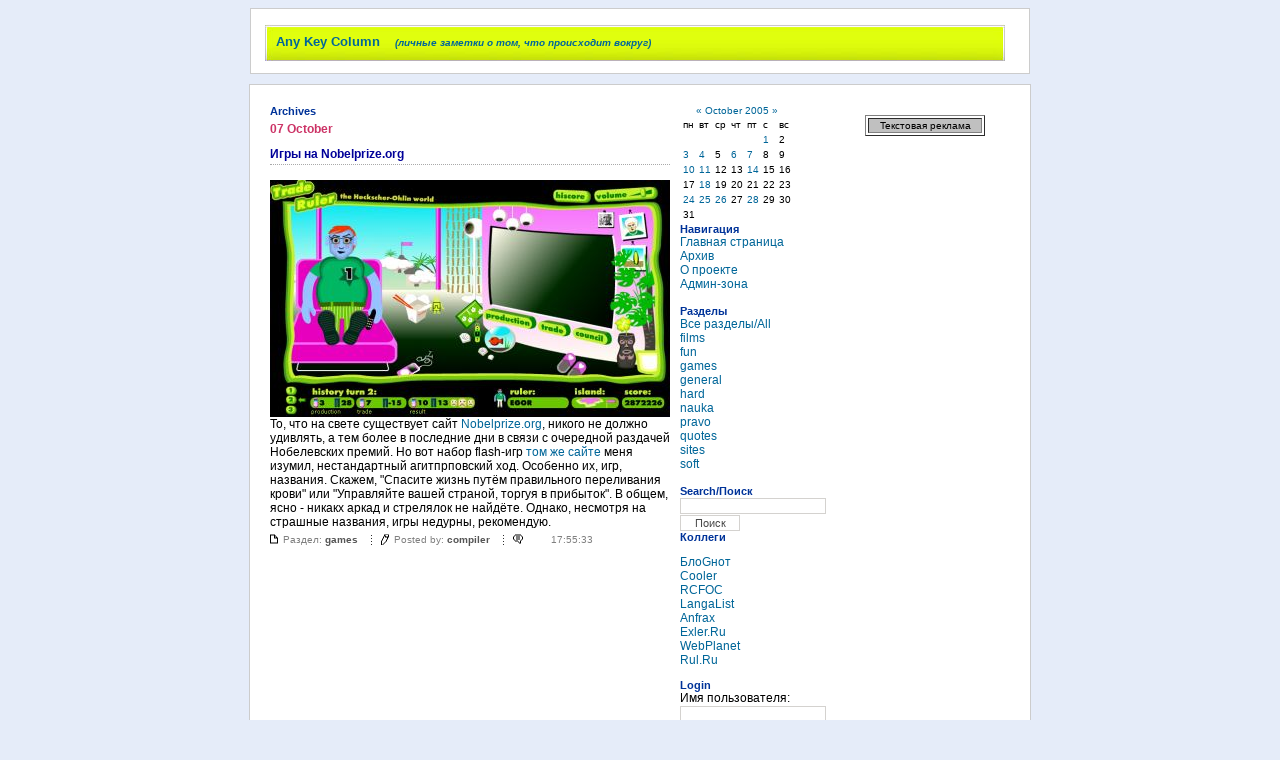

--- FILE ---
content_type: text/html; charset=Windows-1251
request_url: http://www.information.ru/sab/archive/1/2005-10-7
body_size: 4877
content:
<!DOCTYPE html PUBLIC "-//W3C//DTD XHTML 1.0 Transitional//EN" "http://www.w3.org/TR/xhtml1/DTD/xhtml1-transitional.dtd">
<html xmlns="http://www.w3.org/1999/xhtml">
<head>

<script src="http://www.google-analytics.com/urchin.js" type="text/javascript">
</script>
<script type="text/javascript">
_uacct = "UA-207315-1";
urchinTracker();
</script>

  <!-- This is the "Ringtones" skin for Nucleus CMS  -->
  <!-- http://www.about-tones.com/                   -->
  <title>Any Key Column</title>
  <!-- some meta information (search engines might read this) -->
  <meta name="description" content="Регулярные заметки: Интернет, новые технологии, компьютеры, связь, телекоммуникации, новые сайты" />
  <!-- stylesheet definition (points to the place where colors -->
  <!-- and layout is defined -->
  <link rel="stylesheet" type="text/css" href="http://save.information.ru/skins/ringtones/ringtones.css" />
  <!-- prevent caching (can be removed) -->
  <meta http-equiv="Pragma" content="no-cache" />
  <meta http-equiv="Cache-Control" content="no-cache, must-revalidate" />
  <meta http-equiv="Expires" content="-1" />
  <!-- extra navigational links -->
  <link rel="bookmark" title="Nucleus" href="http://nucleuscms.org/" />
  <link rel="alternate" type="application/xml+rss" title="RSS" href="xml-rss2.php" />
  <link rel="archives" title="Archives" href="http://www.information.ru/sab/archives/1" />
  <link rel="top" title="Today" href="http://save.information.ru/" />
  <link rel="up" href="http://www.information.ru/sab/blog/1" title="Today" />
</head>
<body>
<!-- here starts the code that will be displayed in your browser -->
<div align="center">
 <table class="header" border="0" cellpadding="0" cellspacing="0" bgcolor="#FFFFFF">
  <tr>
    <td valign="middle">
<h1>	
	
		<a href="http://save.information.ru/" accesskey="1"><font size="2">Any Key Column</font>&nbsp;&nbsp;&nbsp;&nbsp;&nbsp;<i>(личные заметки о том, что происходит вокруг)</i></a>
	
	</h1>

<img src="http://save.information.ru/skins/ringtones/images/topbar.jpg" alt="" align="middle" border="0" />
</td>
<td><!--LiveInternet counter--><script language="JavaScript"><!--
document.write('<img src="http://counter.yadro.ru/hit?r'+
escape(document.referrer)+((typeof(screen)=='undefined')?'':
';s'+screen.width+'*'+screen.height+'*'+(screen.colorDepth?
screen.colorDepth:screen.pixelDepth))+';u'+escape(document.URL)+
';'+Math.random()+
'" width=1 height=1 alt="">')//--></script><!--/LiveInternet-->

<!--TopList COUNTER--><img height=1 width=1
src="http://top.list.ru/counter?id=21018"
alt=""><!--TopList COUNTER-->

<!--begin of Rambler's Top100 code -->
<a href="http://top100.rambler.ru/top100/">
<img src="http://counter.rambler.ru/top100.cnt?553008" alt="" width=1 height=1 border=0></a>
<!--end of Top100 code-->

</td>
  </tr>
</table>

<table class="main" border="0" cellspacing="0" cellpadding="0">
  <tr>
    <td class="content" valign="top"><div class="contents">
 <!-- this is a normally hidden link, included for accessibility reasons -->
 <a href="#navigation" class="skip">Jump to navigation</a>
 <h2>Archives</h2>
 <!-- This tag inserts the archivelist using the ringtones/short template -->
 <h1 class=date>07 October</h1>
<h1 class="item">Игры на Nobelprize.org</h1>
<div class="itembody">
  <img src="http://save.information.ru/pics/1/20051007-nobelprize.jpg" width="400" height="237" alt="nobel prize" title="nobel prize" /><br />
То, что на свете существует сайт <a href="http://nobelprize.org/index.html">Nobelprize.org</a>, никого не должно удивлять, а тем более в последние дни в связи с очередной раздачей Нобелевских премий. Но вот набор flash-игр <a href="http://nobelprize.org/games_simulations.html">том же сайте</a> меня изумил, нестандартный агитпрповский ход. Особенно их, игр, названия. Скажем, "Спасите жизнь путём правильного переливания крови" или "Управляйте вашей страной, торгуя в прибыток". В общем, ясно - никакх аркад и стрелялок не найдёте. Однако, несмотря на страшные названия, игры недурны, рекомендую.
  
</div>
<div class="iteminfo">
<div class="contentitem1"><small class="contentitemcategory">
 Раздел: <a href="http://www.information.ru/sab/category/8">games</a></small></div>
 <div class="contentitem2"><small class="contentitempostedby"> Posted by: 
 <a href="http://www.information.ru/sab/member/1">compiler</a></small></div> 
<div class="contentitem3"><small class="contentitemcomments">
</small><small class="contentitemedit">
17:55:33</small></div>
</div>
</div></td>
    <td valign="top"><!-- definition of the menu -->
<div class="menu">
<font size="-2"> 
         <table class="calendar" summary="Monthly calendar with links to each day's posts"> 
         <caption> <a href="http://www.information.ru/sab/archive/1/2005-09"> « </a> <a href="http://www.information.ru/sab/archive/1/2005-10">October 2005</a> <a href="http://www.information.ru/sab/archive/1/2005-11"> » </a> </caption> 
            <tr>
	<td>пн</td><td>вт</td><td>ср</td><td>чт</td><td>пт</td><td>с</td><td>вс</td> </tr>
<!-- <tr class="calendardateheaders">
      // 
            </tr> 

-->
         <tr> 
      <td>&nbsp;</td><td>&nbsp;</td><td>&nbsp;</td><td>&nbsp;</td><td>&nbsp;</td><td><a href="http://www.information.ru/sab/archive/1/2005-10-1">1</a></td><td>2</td></tr><tr><td><a href="http://www.information.ru/sab/archive/1/2005-10-3">3</a></td><td><a href="http://www.information.ru/sab/archive/1/2005-10-4">4</a></td><td>5</td><td><a href="http://www.information.ru/sab/archive/1/2005-10-6">6</a></td><td><a href="http://www.information.ru/sab/archive/1/2005-10-7">7</a></td><td>8</td><td>9</td></tr><tr><td><a href="http://www.information.ru/sab/archive/1/2005-10-10">10</a></td><td><a href="http://www.information.ru/sab/archive/1/2005-10-11">11</a></td><td>12</td><td>13</td><td><a href="http://www.information.ru/sab/archive/1/2005-10-14">14</a></td><td>15</td><td>16</td></tr><tr><td>17</td><td><a href="http://www.information.ru/sab/archive/1/2005-10-18">18</a></td><td>19</td><td>20</td><td>21</td><td>22</td><td>23</td></tr><tr><td><a href="http://www.information.ru/sab/archive/1/2005-10-24">24</a></td><td><a href="http://www.information.ru/sab/archive/1/2005-10-25">25</a></td><td><a href="http://www.information.ru/sab/archive/1/2005-10-26">26</a></td><td>27</td><td><a href="http://www.information.ru/sab/archive/1/2005-10-28">28</a></td><td>29</td><td>30</td></tr><tr><td>31</td><td>&nbsp;</td><td>&nbsp;</td><td>&nbsp;</td><td>&nbsp;</td><td>&nbsp;</td><td>&nbsp;</td></tr></table></font>
<a name="navigation" id="navigation" class="skip"></a>
 <b class="skip">Navigation</b>
 <b>Навигация</b><br />
 <a href="http://save.information.ru/">Главная страница</a><br />
 <a href="http://www.information.ru/sab/archives/1">Архив</a><br />
 <a href="http://save.information.ru/archive/1/2001-08">О проекте</a><br />
 <a href="http://save.information.ru/nucleus/">Админ-зона</a><br /><br />
<b>Разделы</b>
 <br /><a href="http://www.information.ru/sab/archive/1/2005-10-7">Все разделы/All</a><br /><a href="http://www.information.ru/sab/category/9/blogid/1/archive/2005-10-7">films</a><br /><a href="http://www.information.ru/sab/category/10/blogid/1/archive/2005-10-7">fun</a><br /><a href="http://www.information.ru/sab/category/8/blogid/1/archive/2005-10-7">games</a><br /><a href="http://www.information.ru/sab/category/1/blogid/1/archive/2005-10-7">general</a><br /><a href="http://www.information.ru/sab/category/7/blogid/1/archive/2005-10-7">hard</a><br /><a href="http://www.information.ru/sab/category/2/blogid/1/archive/2005-10-7">nauka</a><br /><a href="http://www.information.ru/sab/category/4/blogid/1/archive/2005-10-7">pravo</a><br /><a href="http://www.information.ru/sab/category/11/blogid/1/archive/2005-10-7">quotes</a><br /><a href="http://www.information.ru/sab/category/5/blogid/1/archive/2005-10-7">sites</a><br /><a href="http://www.information.ru/sab/category/3/blogid/1/archive/2005-10-7">soft</a><br /><br />
 <b>Search/Поиск</b>
 <form method="get" action="http://www.information.ru/sab">
	<div class="searchform">
<input type="hidden" name="amount" value="0" />
<input type="hidden" name="blogid" value="1" />
		<input name="query" alt="Запрос для поиска" class="formfield" size="10" maxlength="60" accesskey="4" value="" />
		<input type="submit" alt="Поиск" value="Поиск" class="formbutton" />
	</div>
</form>

<b>Коллеги</b><br />
 <ul class="nobullets">
  <li><A href="http://www.searchengines.ru/blog/">БлоGнот</A></li>
  <li><a href="http://www.cooler.irk.ru/">Cooler</a></li>
  <li><a href="http://www.theharrowgroup.com/">RCFOC</a></li>
  <li><a href="http://www.langa.com/">LangaList</a></li>
  <li><a href="http://www.anfrax.ru/">Anfrax</a></li>
  <li><a href="http://www.exler.ru/">Exler.Ru</a></li>
  <li><a href="http://webplanet.ru/">WebPlanet</a></li>
  <li><a href="http://rul.ru/">Rul.Ru</a></li>
  
 </ul>
 <b>Login</b>
 <a id="nucleus_lf"></a>
<form method="post" action="#nucleus_lf">
	<div class="loginform">
<input type="hidden" name="action" value="login" />
		

		<label for="nucleus_lf_name" accesskey="l">Имя пользователя:</label>
		<input id="nucleus_lf_name" name="login" size="10" value="" class="formfield" />

		<label for="nucleus_lf_pwd">Пароль:</label>
		<input id="nucleus_lf_pwd" name="password" size="10" type="password" value="" class="formfield" />

		<input type="checkbox" value="1" name="shared" id="nucleus_lf_shared" />
		<label for="nucleus_lf_shared">Чужой компьютер</label>

		<input type="submit" alt="Войти" value="Войти" class="formbutton" />
	</div>
</form>

<br />
</div>

<a href="http://feeds.feedburner.com/AnyKeyColumn"><img src="http://feeds.feedburner.com/~fc/AnyKeyColumn?bg=99CCFF&amp;fg=444444&amp;anim=0" height="26" width="88" style="border:0" alt="" /></a>

<br>
<a href="http://www.livejournal.com/users/ru_sab/"><img src="http://save.information.ru/pics/lj.gif"></a>
<br>
<a href="http://feeds.feedburner.com/AnyKeyColumn" title="Subscribe to my feed"><img src="http://www.feedburner.com/fb/images/pub/xml_button.gif" alt="" style="border:0"/></a>

</td>
    <td class="ads" valign="top">
 <div class="ads">

<table width="120" border="1" valign="TOP" align="CENTER"cols="1">
<tr align="CENTER" valign="TOP">
<td width="120" height="10" align="CENTER" valign="TOP" bgcolor="#C0C0C0">
<font size="-2">Текстовая реклама</font>
</td>
</tr>

</table>
<br>





<script type="text/javascript"><!--
google_ad_client = "pub-9978955255685140";
google_ad_width = 120;
google_ad_height = 600;
google_ad_format = "120x600_as";
google_ad_channel ="";
google_color_border = "CCCCCC";
google_color_bg = "FFFFFF";
google_color_link = "000000";
google_color_url = "666666";
google_color_text = "333333";
google_language = 'ru';
//--></script>
<script type="text/javascript"
  src="http://pagead2.googlesyndication.com/pagead/show_ads.js">
</script>


</div>


</td>
  </tr>
<!--
	Please retain the full copyright notice. This gives respect to the large amount of time given 
	freely by the developers and also helps build interest and use of Nucleus. If you refuse
	to include this then support on the forums may be affected and you will be doomed forever :-(. You can remove the validator link if you like.
// -->
<tr>
    <td class="footer" colspan="3">Powered by <a href="http://nucleuscms.org/" target="_blank">Nucleus</a> | Design credits to <a href="http://www.about-tones.com/" target="_blank">Ringtones</a> | Copyright © 1998-2005 <a href="http://save.information.ru/archive/1/2001-08">Составитель Any Key</a> (составление, тексты, отчасти HTML) 
</td>
  </tr>
<tr><td class="footer" colspan="3">
<a target="_top" href="http://extreme-dm.com/s/?tag=yegor2">
<img name=im src="http://extreme-dm.com/i/" height=31 border=0 width=41 alt=""></a>
<script language="javascript"><!--

an=navigator.appName;d=document;function

pr(){d.write("<img src=\"http://extreme-dm.com",

"/z/?tag=yegor2&amp;amp;amp;amp;j=y&amp;amp;amp;amp;srw="+srw+"&amp;amp;amp;amp;srb="+srb+"&amp;amp;amp;amp;",

"rs="+r+"&amp;amp;amp;amp;l="+escape(d.referrer)+"\" height=1 ",

"width=1>");}srb="na";srw="na";//-->

</script><script language="javascript1.2"><!--

s=screen;srw=s.width;an!="Netscape"?

srb=s.colorDepth:srb=s.pixelDepth;//-->

</script><script language="javascript"><!--

r=41;d.images?r=d.im.width:z=0;pr();//-->

</script><noscript><img height=1 width=1 alt="" 

src="http://extreme-dm.com/z/?tag=yegor2&j=n"></noscript>


<!--LiveInternet counter--><script language="JavaScript"><!--
document.write('<a href="http://www.liveinternet.ru/click" '+
'target=liveinternet><img src="http://counter.yadro.ru/hit?t14.6;r'+
escape(document.referrer)+((typeof(screen)=='undefined')?'':
';s'+screen.width+'*'+screen.height+'*'+(screen.colorDepth?
screen.colorDepth:screen.pixelDepth))+';'+Math.random()+
'" alt="liveinternet.ru: показано число хитов за 24 часа, посетителей за 24 часа и за сегодн\я" '+
'border=0 width=88 height=31></a>')//--></script><!--/LiveInternet-->


<!--TopList COUNTER--><img height=1 width=1
src="http://top.list.ru/counter?id=21018"
alt=""><!--TopList COUNTER--><!--TopList LOGO--><a target=_top
href="http://top.list.ru/jump?from=21018"><img
src="http://top.list.ru/counter?id=21018;t=52;l=1"
border=0 height=31 width=88
alt="TopList"></a><!--TopList LOGO-->


<!--begin of Rambler's Top100 code -->
<a href="http://top100.rambler.ru/top100/">
<img src="http://counter.rambler.ru/top100.cnt?553008" alt="" width=1 height=1 border=0></a>
<!--end of Top100 code-->

<!--begin of Top100 logo-->
<a href="http://top100.rambler.ru/top100/">
<img src="http://top100-images.rambler.ru/top100/w3.gif" alt="Rambler's Top100" width=88 height=31 border=0></a>
<!--end of Top100 logo -->

<a href="http://www.yandex.ru/cy?base=0&host=save.information.ru">
<img src="http://www.yandex.ru/cycounter?save.information.ru" width=88 height=31 alt="Яндекс цитирования" border=0>
</a>
 
<br>
<IMG src="http://www.cityline.ru/cgi-bin/counter/Counter?df=informat-yegor&Display=counter&ft=1&frgb=100;100;100&md=5&dd=L&st=750&sh=Y">

</td></tr>
</table>
</div>
</body>
</html>

--- FILE ---
content_type: text/html; charset=utf-8
request_url: https://www.google.com/recaptcha/api2/aframe
body_size: 267
content:
<!DOCTYPE HTML><html><head><meta http-equiv="content-type" content="text/html; charset=UTF-8"></head><body><script nonce="GZTiQrHQRnuc4pkT1Fm7WQ">/** Anti-fraud and anti-abuse applications only. See google.com/recaptcha */ try{var clients={'sodar':'https://pagead2.googlesyndication.com/pagead/sodar?'};window.addEventListener("message",function(a){try{if(a.source===window.parent){var b=JSON.parse(a.data);var c=clients[b['id']];if(c){var d=document.createElement('img');d.src=c+b['params']+'&rc='+(localStorage.getItem("rc::a")?sessionStorage.getItem("rc::b"):"");window.document.body.appendChild(d);sessionStorage.setItem("rc::e",parseInt(sessionStorage.getItem("rc::e")||0)+1);localStorage.setItem("rc::h",'1768908651154');}}}catch(b){}});window.parent.postMessage("_grecaptcha_ready", "*");}catch(b){}</script></body></html>

--- FILE ---
content_type: text/css
request_url: http://save.information.ru/skins/ringtones/ringtones.css
body_size: 1226
content:
body {
	font-family: arial,verdana,sans-serif;
	font-size: 12px;
	color: #000000;
	background-color: #e5ecf9;
}
.main {
	width: 780px;
	background-color: #FFFFFF;
	padding: 10px;
	margin: 10px;
	border-right: 1px solid #CCCCCC;
	border-top: 1px solid #CCCCCC;
	border-left: 1px solid #CCCCCC;
	border-bottom: 1px solid #CCCCCC;
} 
.header { 
   text-align: center; 
   width: 780px;
	padding : 0 0 12px 0; 
   border-right: 1px solid #CCCCCC;
	border-top: 1px solid #CCCCCC;
	border-left: 1px solid #CCCCCC;
	border-bottom: 1px solid #CCCCCC;
} 
.header h1{
   text-align: left;
	position: relative;
	top: 25px;
	left: 25px;
	font-size: 10px;
	margin: 0;
}
.footer {
  color : #CCCCCC; 
  text-align: center;
  border-top : 1px dotted #999999;  
} 
.content {
	padding : 10px; 
	text-align : left; 
	width: 780px;
}
.menu {
   width : 150px; 
   text-align : left; 
	padding-top : 10px;
} 
.ads {
	width : 150px; 
	text-align : center; 
	padding : 10px; 
   padding-top : 10px;
} 
.box {
width : 100%; 
text-align : left; 
background-color : white; 
padding : 5px; 
border-right : 1px dotted #DCDCDC; 
border-top : 1px dotted #DCDCDC; 
border-left : 1px dotted #DCDCDC; 
border-bottom : 1px dotted #DCDCDC; 
}
.topbox {
width : 100%; 
background-color : #FFFFFF; 
padding : 5px; 
border-right : 1px dotted #DCDCDC; 
border-top : 1px dotted #DCDCDC; 
border-left : 1px dotted #DCDCDC; 
font-family : Arial,verdana,sans-serif; 
text-align : left; 
font-size : 12px; 
font-weight : bold; 
text-decoration : none; 
color : #9A9A9A; 
} 
a {
        color: #006699;
        text-decoration: none;
}
a:hover {
        color: #DD6900;
        text-decoration: underline;
}
H1 {
font-family : verdana, Arial, Helvetica, sans-serif; 
font-size : 12px; 
color : #000099; 
font-weight : bold; 
margin-top : 0; 
margin-bottom : 5; 
} 
H2 {
font-family : verdana, Arial, Helvetica, sans-serif; 
font-size : 11px; 
color : #003399; 
margin-top : 0; 
margin-bottom : 0; 
} 
b {
font-family : verdana, Arial, Helvetica, sans-serif; 
font-size : 11px; 
color : #003399; 
margin-top : 0; 
margin-bottom : 0; 
} 
H3 {
font-family : verdana, Arial, Helvetica, sans-serif; 
font-size : 10px; 
color : #003399; 
margin-top : 0; 
margin-bottom : 0; 
} 
H6 {
font-family : verdana, Arial, Helvetica, sans-serif; 
font-size : 9px; 
color : #CCCCCC; 
margin-top : 0; 
margin-bottom : 0; 
}
.contentitemedit
{
	font-size: 10px;
	padding: 0 10px 0 13px;
	line-height: 12px;
}
.contentitempostedby
{
	font-size: 10px;
	padding: 0 10px 0 13px;
	background: url(images/01_bgpostedby.gif) center left no-repeat;
	line-height: 12px;
}
.contentitemcomments
{
	font-size: 10px;
	padding: 0 10px 0 15px;
	background: url(images/01_bgcomment.gif) center left no-repeat;
	line-height: 12px;
}
.contentitemcategory
{
	font-size: 10px;
	padding: 0 10px 0 13px;
	background: url(images/01_bgcategory.gif) center left no-repeat;
	line-height: 12px;
}
.contentitem
{
	margin: 0 0 16px 0;
	padding: 3px 0 0 10;
}
.contentitem1
{
	display: inline;
}
.contentitem2
{
	display: inline;
	padding: 0 0 0 10px;
	background: url(images/01_dotv.gif) left repeat-y;
}
.contentitem3
{
	display: inline;
	padding: 0 0 0 10px;
	background: url(images/01_dotv.gif) left repeat-y;
}
.contentitem4
{
	display: inline;
	padding: 0 0 0 10px;
	background: url(images/01_dotv.gif) left repeat-y;
}
.menu h2 {
	font-size: small;
}
.contents h2 {
	margin-bottom: 5px;
}
h1.item {

font-family : verdana, Arial, Helvetica, sans-serif; 
font-size : 12px; 
color : #000099; 
margin-top : 0; 
margin-bottom : 0; 
border-bottom: 1px dotted #A9A9A9;
padding: 3px 0 3px 0px;

}
h1.date {

color: #CC3366

}
.itembody {	
	margin-top: 15px;	
	margin-bottom: 5px;
}
.iteminfo {	
	font-size: x-small;
	color: gray;
   margin:5px 0 15px 0; 
}
.iteminfo a {
	font-weight: bolder;
	color: #555;
	text-decoration: none;
}
h3.comment {
	font-size: medium;
	margin-bottom: 10px;
}
.commentbody {
	text-align: justify;
}
.commentinfo {	
	font-size: x-small;
	color: gray;
}
.leftbox, .rightbox {
	margin: 3px;
	padding: 3px;
	font-size: larger;
	width: 20%;
}
.leftbox {
	float: left;
	border-right: 2px solid #ccc;	
}
.rightbox {
	float: right;
	border-left: 2px solid #ccc;	
}
img {
	border: none;
}
.skip {
	display: none;
}
ul.nobullets {
	list-style: none;
	margin-left: 0px;
	padding-left: 0px;
}
.highlight {
	background-color: yellow;
}

.formfield
{
	font-size: 11px;
	margin: 1px 0 0 0;
	color: #494949;
	background: white;
	border-top: 1px solid #D4D2CF;
	border-left: 1px solid #D4D2CF;
	border-bottom: 1px solid #D4D2CF;
	border-right: 1px solid #D4D2CF;
}
.formbutton
{
	font-size: 11px;
	margin: 1px 0 0 0;
	color: #494949;
	background: white;
   border-top: 1px solid #D4D2CF;
	border-left: 1px solid #D4D2CF;
	border-bottom: 1px solid #D4D2CF;
	border-right: 1px solid #D4D2CF;
}
.searchform .formfield
{
	width: 140px;
        font-family: arial,verdana,sans-serif;
}
.searchform .formbutton
{
    width: 60px;
    font-family: arial,verdana,sans-serif;
}
.loginform .formfield
{
    width: 140px;
    font-family: arial,verdana,sans-serif;
}
.loginform .formbutton
{
    width: 60px;
    font-family: arial,verdana,sans-serif;
}